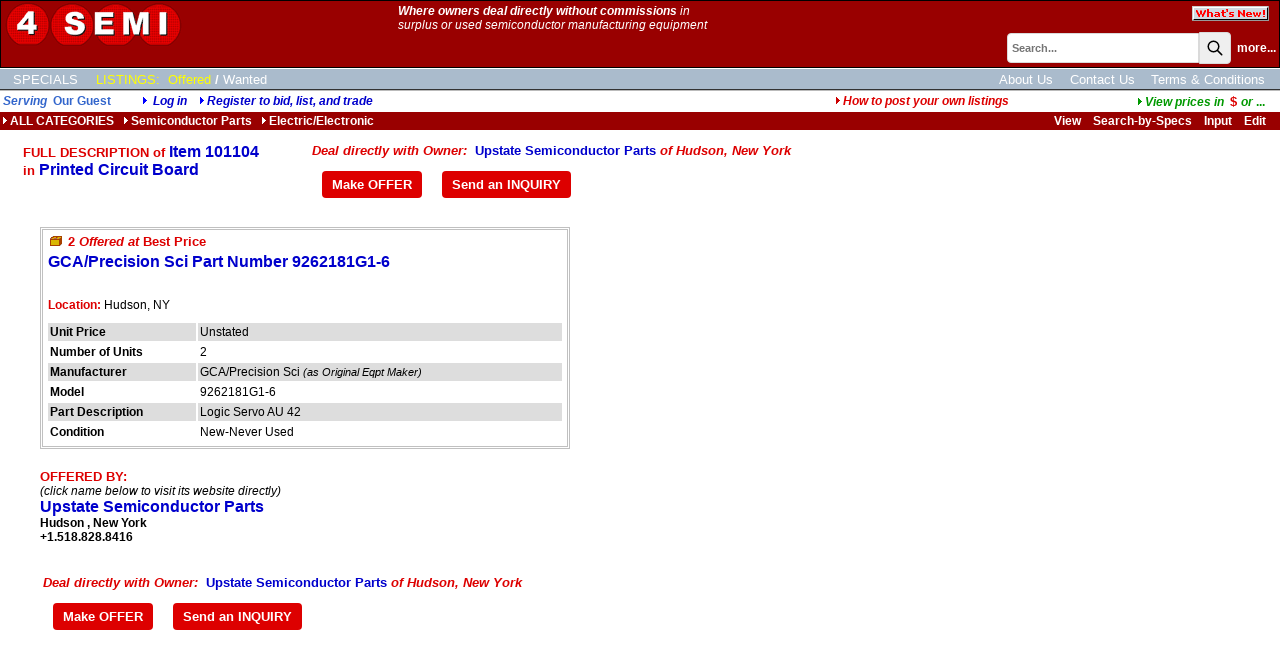

--- FILE ---
content_type: text/html;charset=UTF-8
request_url: https://www.4semi.com/iinfo.cfm?itemno=101104
body_size: 11738
content:
<!DOCTYPE HTML PUBLIC "-//W3C//DTD HTML 4.0 Transitional//EN">
<html><head><title>GCA/Precision Sci Part Number 9262181G1-6 For Sale in Used, Surplus Printed Circuit Board</title>
<meta name="description" content="Logic Servo AU 42">
<meta name="keywords" content="Printed Circuit Board Printed Circuit Board GCA/Precision Sci 9262181G1-6 Used, Surplus, Refurbished Semiconductor Manufacturing Equipment, Parts, Accessories and Supplies For Sale, Auctioned and Wanted">
<link rel="canonical" href="iinfo.cfm?itemno=101104" />
<link rel="stylesheet" href="/scripts/colorbox.css" />
<!-- 84490:84549:84549 -->
<link rel="SHORTCUT ICON" type="image/x-icon" href="/favicon.ico">
<!-- cHdr -->
<base href="//www.4Semi.com/" />
<link rel="STYLESHEET" href="//www.4Semi.com/dp_style.css" type="text/css">
<script>
(function(i,s,o,g,r,a,m){i['GoogleAnalyticsObject']=r;i[r]=i[r]||function(){
(i[r].q=i[r].q||[]).push(arguments)},i[r].l=1*new Date();a=s.createElement(o),
m=s.getElementsByTagName(o)[0];a.async=1;a.src=g;m.parentNode.insertBefore(a,m)
})(window,document,'script','//www.google-analytics.com/analytics.js','ga');
ga('create', 'UA-23318607-2', '4semi.com');
ga('send', 'pageview');
</script> 
<script src="/scripts/jquery-3.6.1.min.js"></script>
<script src="/scripts/jquery.input-hint.js"></script>
<script language="javascript" src="/scripts/jspagehead.js"></script>
<script language="JavaScript" type="text/javascript">
function popfeat(ItemNo) {
newurl = "whFeat.cfm?itemno="+ItemNo;
detWin = window.open(newurl, "featWin", "height=300,width=350,scrollbars=yes");
detWin.focus();
};
function validate() {
if (document.singlefrm.oqty.value != '') {
if (document.singlefrm.oqty.value > document.singlefrm.itemqty.value) {
alert('Please enter quantity less than available quantity.');
return false;
}
else {
return true;
}
}
else {
alert('Please enter quantity to add.');
return false;
}
}
function requestEvaluation() {
if (confirm('Are you sure you want to send this asset information to a reseller specialist for evaluation?')) {
window.location='iinfo.cfm?ItemNo=101104&requestEvaluation=1';
}
}
</script>
<!-- XnDeal=1: jscripts for Order Form -->
<script src="/scripts/jsValidation.js"></script>
<script language="javascript" src="/scripts/jsMsO.js"></script>
<script src="/scripts/jquery.colorbox.js"></script>
<style>
.frameItemNo {text-align:right;display:none;font-size:16pt;font-weight:bold;color:navy;}
.tblBorder {border:double 3px silver;padding:3px;display:inline-block;margin-bottom:15pt;}
@media print {
.frameItemNo {display:inline;}
.tblBorder {border:none;padding:3px;display:inline;margin-bottom:15pt;}
}
</style>
</head>
<body onLoad="setup(); ">
<table border="0" cellspacing="0" cellpadding="1" width="100%"><tr><td bgcolor="#000000"><table border="0" cellpadding="0" cellspacing="0" class="MenuBG" width="100%">
<tr valign=top>
<td rowspan=2 valign=top>&nbsp;<a href="//www.4Semi.com/"><img src="images/logo4SemiUL.gif" width="180" height="46" border="0" title="4 Semi Marketplace Home Page"></a><br>
</td>
<td class="linkwht"><img src="images/s.gif" width="1" height="1" vspace=1 hspace=1 onLoad="MM_preloadImages(
'images/specialsh.gif','images/auctionsh.gif'
,'images/wantedh.gif','images/bothh.gif'
)"><br><i><strong>Where owners deal directly without commissions</strong> in<br>surplus or used semiconductor manufacturing equipment</i></i></td>
<td align=right><a href="newAdds.cfm?side=2&subject=1"><img src="images/butWNew.gif" width="77" height="15" border="0" vspace="5" hspace="10" title="Click to see the latest new listings in our online catalog!"></a></td>
</tr>	
<tr>
<td colspan="2" align=right>
<script language="JavaScript1.2">
var searchall = 1;
var AliasSKU = '';
var FFFieldPick = 0;
var FFMenuScope = 0;
</script>
<form name="srch" action="search_results.cfm?subject=1" method="POST" onSubmit="if (FFMenuScope) document.srch.SearchAll.value=searchall; return bsearch('', 0);">
<input type="hidden" name="SType" value="">
<input type="hidden" name="fftype" value="">
<input type="hidden" name="SearchAll" value="1">
<table border="0" cellspacing="0" cellpadding="0">
<tr>
<td class="txt8b"><span id="spanxyx" style="visibility:hidden; position: relative;"></span>
<input type="Text" name="key" size="25" maxlength="25" class="searchbox" placeholder="Search..."></td><td class="txt8b" valign="top"><button class="searchbutton">
<svg xmlns="http://www.w3.org/2000/svg" class="h-6 w-6" fill="none" viewBox="0 0 24 24" stroke="currentColor" stroke-width="2">
<path stroke-linecap="round" stroke-linejoin="round" d="M21 21l-6-6m2-5a7 7 0 11-14 0 7 7 0 0114 0z" />
</svg></button></td>
<td class="searchw" >&nbsp;&nbsp;<A HREF="advSearch.cfm" class="searchw">more...</a>&nbsp;</td>
</tr>
</table><div id="span0" style="visibility:hidden; position: absolute; left: -200; top: -100;"></div></form>
<img src="images/s.gif" width=1 height=1 vspace=1></td>
</tr>
</table></td></tr></table>
<div style="width:100%;overflow:auto;padding:3px 0 2px 0;border-top:solid 1px white;background-color:#ABC;">
<div style="display:inline-block;" class="menulinkwht">
<a href="features.cfm?subject=3" class="navlink wht">SPECIALS</a>
<!--<a href="m.cfm?menuid=m&side=0&subject=2" class="navlink yel">AUCTIONS</a>-->
<a href="m.cfm?menuid=m&subject=1" class="navlink yel">LISTINGS:</a>
<a href="Index.htm?side=0" class="navlink yel side">Offered</a>/<a href="Index.htm?side=1" class="navlink wht side">Wanted</a>	
</div>
<div style="float:right;padding-right:15px;">
<a href="AboutUs.cfm" class="navlink ">About Us</a>
<a href="ContactUs.cfm" class="navlink ">Contact Us</a>
<a href="terms.cfm" class="navlink ">Terms & Conditions</a>
</div>
</div>
<div style="width:100%;height:1px;border-bottom:solid 1px #BBB;background-color:#333;"></div>
<table width="100%"><tr><td span class="txth">
<i>Serving</i>&nbsp;
<b>Our Guest</b><i><img src="/dpimages/s.gif" width=1 height=1 hspace=15><img src="images/rtriblu.gif" width=8 height=8 border=0 title="Log in: DynaPass Accepted">
<a href="userlogin.cfm?nopagefrom=true">Log in</a>
&nbsp;&nbsp;&nbsp;<img src="images/rtriblu.gif" width=8 height=8 border=0><a href="register.cfm">Register to bid, list, and trade</a></td><td align="right"><i><a href="javascript:popwin2('/websnips/HowToPost.cfm','How+to+Post+Listings',400,600,'&LNm=4Semi%20Used%20Semiconductor%20Equipment&days=60&notice=7&phone=713%2E972%2E2243&email=foursemiadmin%40dynaprice%2Ecom&pri=10')" class="HLs"><img src="images/rtrired.gif" width=8 height=8 border=0>How to post your own listings</a>&nbsp;&nbsp;</i>
</td><td align="right"><a href="javascript:popwin2('/websnips/PickFX.cfm','Pick Currency',110,300,'fx=$')" style="font-family:arial,sans-serif;font-size:9pt;font-weight:bold;color:#009900"><img src="images/rtrigrn.gif" title="View prices in currency of your choice" width="8" height="8" border="0"><em>View&nbsp;prices&nbsp;in&nbsp;&nbsp;</em><span class="HL">$&nbsp;</span><em>or</em> ...</a>&nbsp;&nbsp;&nbsp;&nbsp;</td></tr></table>
<table border="0" cellspacing="0" cellpadding="2" width="100%"><tr class = "trMenuBGCol"><td width="60%" nowrap><a href="m.cfm?menuid=m" class="menubar"><img src="images/rtriwht.gif" width=8 height=8 border=0>ALL CATEGORIES</a>&nbsp; &nbsp;<a href="m.cfm?menuid=m_14" class="menubar"><img src="images/rtriwht.gif" width=8 height=8 border=0>Semiconductor Parts</a>&nbsp; &nbsp;<a href="m.cfm?menuid=m_14_3" class="menubar"><img src="images/rtriwht.gif" width=8 height=8 border=0>Electric/Electronic</a></td><td><img src="/dpimages/s.gif" width=1 height=1 hspace=5></td><TD nowrap align="right" width="40%" class="mbaryel"> &nbsp;&nbsp;
<A href="ilist.cfm?LCl=2054&mode=3" class="menubar">View</A>&nbsp;&nbsp;&nbsp;
<A href="issel.cfm?LCl=2054&mode=2" class="menubar">Search-by-Specs</A>&nbsp;&nbsp;&nbsp;
<A href="iinput.cfm?LCl=2054&mode=0&subject=1" class="menubar">Input</A>&nbsp;&nbsp;&nbsp;
<A href="MyInfo.cfm?btn_listings=1&subject=1" class="menubar">
Edit
</A>&nbsp;&nbsp;&nbsp;
</TD></tr></table>
<TABLE border="0" style="margin:10px 0 20px 20px;">
<TR valign="top">
<TD class="HL" nowrap style="padding-right:50px;"><h1 class="HL">
FULL DESCRIPTION of
<span class="HL1">Item 101104</span>
</h1>
in <SPAN class="HL1">Printed Circuit Board</SPAN>
</TD>
<TD class="" >
<span class="HL"><em>Deal directly with Owner:&nbsp;&nbsp;</em></strong><a href="http://www.upstatesemi.com/iinfo.cfm?itemno=101104" style="font-size:10pt;">Upstate Semiconductor Parts</a><em> of Hudson, New York</em></span><div style="font-size:5pt">&nbsp;</div>
<DIV><button class="butH" onClick="window.location='DealCounter.cfm?ItemNo=101104&LCL=2054';">Make OFFER</button><button class="butH" onClick="window.location='DealContact.cfm?ItemNo=101104&LCL=2054';">Send an INQUIRY</button></DIV>
</TD> 
</TR>
</TABLE>
<BLOCKQUOTE>
<form action="" method="post" name="dataform">
<div class="tblBorder">
<div class="frameItemNo">Item ID: 101104</div>
<TABLE border="0" cellpadding="0">
<TR> 
<TD colspan="2" class="txt">
<div style="max-width:50rem;">
<h2 class="HL z5NoMargin">
<SPAN class="HL">
<IMG src="images/side0.gif" width="16" height="10" border="0" alt="Offered">
<B>
2 
<I>Offered at</I> 
Best Price
</B>
</SPAN>
</h2>
<IMG height="5" src="/dpimages/s.gif" width="1"><BR>
<h1 class="HL z5NoMargin"><SPAN class="HL1">GCA/Precision Sci Part Number 9262181G1-6</SPAN></h1>
</div>
<div style="max-width:50rem;padding:10px 0;">
</div>
</TD>
</TR>
<TR><TD colspan="2"><IMG height="1" src="/dpimages/s.gif" width="1" vspace="2"><br><span class="HLs">Location:</span>&nbsp;Hudson, NY<span class="note"></span></TD></TR>
<TR>
<TD colspan="2"><IMG height="5" src="/dpimages/s.gif" width="1"></TD>
</TR>
</table>
<!-- specs -->
<TABLE border="0" cellpadding="2">
<TR valign="top" class="alt">
<TD class="txtb">Unit Price</TD>
<TD class="txt">Unstated</TD>
</TR>
<TR valign="top" class="cell">
<TD class="txtb" style="min-width:12rem;">Number of Units</TD>
<TD class="txt" style="min-width:30rem;">2</TD>
</TR>
<tr valign="top" class="alt"><td class="txtb">Manufacturer&nbsp;</td><td class="txt">GCA/Precision Sci&nbsp;<span class="note"><em>(as Original Eqpt Maker)</em></span></td></tr>
<tr valign="top" class="cell"><td class="txtb">Model&nbsp;</td><td class="txt">9262181G1-6 </td></tr>
<tr valign="top" class="alt"><td class="txtb">Part Description&nbsp;</td><td class="txt">Logic Servo AU 42</td></tr>
<tr valign="top" class="cell"><td class="txtb">Condition&nbsp;</td><td class="txt">New-Never Used</td></tr>
<!-- tail catbuilder longform -->
</TABLE>
<!-- /specs -->
</div><br>
<div class="HL">OFFERED BY:</div> <span class="txt"><em>(click name below to visit its website directly)</em></span><br><a href="http://www.upstatesemi.com/iinfo.cfm?itemno=101104&alert=other" class="HL1">Upstate Semiconductor Parts</a><span class="txtb">
<br>Hudson
, New York
<br>+1.518.828.8416</span><div style="font-size:7px">&nbsp;</div>
<div style="max-width:70em">
<span class="txt">
<span class="txt">
</div>
</FORM>
<BR>
<IMG src="/dpimages/s.gif" width="1" height="1" vspace="3">
<br>
<table><tr><TD class="" >
<span class="HL"><em>Deal directly with Owner:&nbsp;&nbsp;</em></strong><a href="http://www.upstatesemi.com/iinfo.cfm?itemno=101104" style="font-size:10pt;">Upstate Semiconductor Parts</a><em> of Hudson, New York</em></span><div style="font-size:5pt">&nbsp;</div>
<DIV><button class="butH" onClick="window.location='DealCounter.cfm?ItemNo=101104&LCL=2054';">Make OFFER</button><button class="butH" onClick="window.location='DealContact.cfm?ItemNo=101104&LCL=2054';">Send an INQUIRY</button></DIV>
</td></tr></table>
</BLOCKQUOTE>
<script language="JavaScript" type="text/javascript">
function setup() {
var setresult = true;
return setresult;
};
</script>
<script type="text/javascript">
$(document).ready(function(){
$('.addlImage').colorbox({rel: 'addlImage', opacity : 0.5, maxWidth: '85%', maxHeight: '85%'});
});
</script>
</body>
</html>


--- FILE ---
content_type: application/javascript
request_url: https://www.4semi.com/scripts/jquery.input-hint.js
body_size: 508
content:
(function($){$.fn.inputHint=function(options){options=$.extend({hintClass:'hint',hintAttr:'title'},options||{});function hintFor(element){var h;if(options.using&&(h=$(options.using,element)).length>0){return h.text()}else{return $(element).attr(options.hintAttr)||''}}function showHint(){if($(this).val()==''){$(this).addClass(options.hintClass).val(hintFor(this))}}function removeHint(){if($(this).hasClass(options.hintClass))$(this).removeClass(options.hintClass).val('')}this.filter(function(){return!!hintFor(this)}).focus(removeHint).blur(showHint).blur();this.each(function(){var self=this; /* $(this).parents('form').submit(function(){removeHint.apply(self)}) */});return this.end()}})(jQuery);